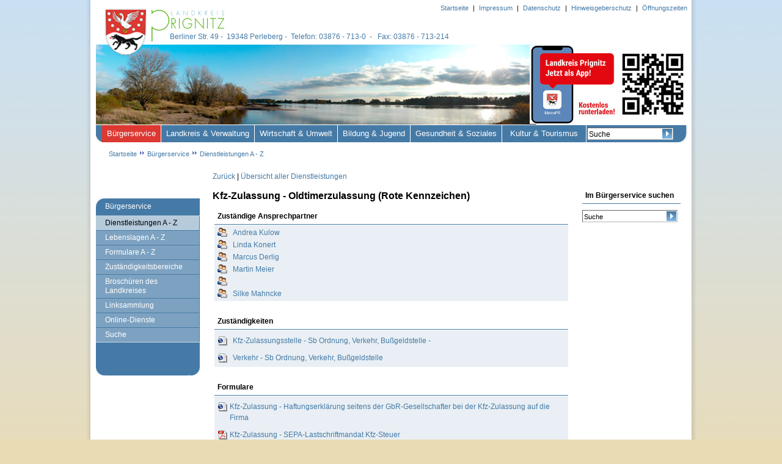

--- FILE ---
content_type: text/html; charset=UTF-8
request_url: https://www.landkreis-prignitz.de/de/wBuergerservice/dienstleistungen/Kfz-Zulassung-Oldtimerzulassung-Rote-Kennzeichen.php
body_size: 12317
content:
<!DOCTYPE html PUBLIC "-//W3C//DTD XHTML 1.0 Transitional//EN" "http://www.w3.org/TR/xhtml1/DTD/xhtml1-transitional.dtd">
<html xmlns="http://www.w3.org/1999/xhtml" xml:lang="de" lang="de" dir="ltr"><head><meta http-equiv="Content-Type" content="text/html; charset=UTF-8"/><title>Landkreis Prignitz - Kfz-Zulassung - Oldtimerzulassung (Rote Kennzeichen)</title><meta name="description" content="Kfz-Zulassung - Oldtimerzulassung (Rote Kennzeichen)"/><meta name="keywords" content=""/><meta http-equiv="Content-Language" content="de"/><meta name="robots" content="index, noodp, noydir"/><meta name="author" content="annette.loether"/><meta name="generator" content="Weblication GRID CMS, Scholl Communications AG, 77694 Kehl"/><meta http-equiv="expires" content="0"/><meta http-equiv="cache-control" content="no-cache"/><link rel="stylesheet" type="text/css" href="/global/wGlobal/layout/styles/design.css"/><!--[if IE]>
          <link rel="stylesheet" type="text/css" href="/global/wGlobal/layout/styles/design-ie.css"/> 
        <![endif]--><!--[if IE 8]>
          <link rel="stylesheet" type="text/css" href="/global/wGlobal/layout/styles/design-ie8.css"/>
        <![endif]--><!--[if IE 7]>
          <link rel="stylesheet" type="text/css" href="/global/wGlobal/layout/styles/design-ie7.css"/> 
        <![endif]--><!--[if IE 6]>
          <link rel="stylesheet" type="text/css" href="/global/wGlobal/layout/styles/design-ie6.css"/> 
        <![endif]--><script type="text/javascript" src="/global/wGlobal/layout/scripts/design.js">  </script><script>var wCe = "c9fa63";</script></head><body id="body"><div id="blockMain"><div id="blockMainInner"><div id="blockLeftContentRight"><div id="blockLeft"><div id="blockLeftInner"><!--wSearch:noindex--><div id="navigationLeft"><div class="navigationLeftTop"><span>Bürgerservice</span></div><ul class="navLevel2Container"><li class="navLevel2Selected"><a accesskey="D" class="navLevel2Selected normal" href="/de/wBuergerservice/dienstleistungen/index.php" title="Dienstleistungen" target="_self"><span>Dienstleistungen A - Z</span></a></li><li class="navLevel2 normal"><a accesskey="L" class="navLevel2 normal" href="/de/wBuergerservice/lebenslagen/index.php" title="Lebenslagen" target="_self"><span>Lebenslagen A - Z</span></a></li><li class="navLevel2 normal"><a accesskey="F" class="navLevel2 normal" href="/de/wBuergerservice/formulare/index.php" title="Formulare" target="_self"><span>Formulare A - Z</span></a></li><li class="navLevel2 normal"><a accesskey="Z" class="navLevel2 normal" href="/de/wBuergerservice/stellen/index.php" title="Zuständigkeiten" target="_self"><span>Zuständigkeitsbereiche</span></a></li><li class="navLevel2 normal"><a accesskey="B" class="navLevel2 normal" href="/de/buergerservice/broschueren.php" title="Weites Land - Imagebroschüre" target="_self"><span>Broschüren des Landkreises</span></a></li><li class="navLevel2 normal"><a accesskey="L" class="navLevel2 normal" href="/de/buergerservice/linksammlung.php" title="Linksammlung" target="_self"><span>Linksammlung</span></a></li><li class="navLevel2 normal"><a accesskey="O" class="navLevel2 normal" href="/de/online_dienste/online_dienste.php" title="Online-Dienste" target="_self"><span>Online-Dienste</span></a></li><li class="navLevel2 last"><a accesskey="S" class="navLevel2 last" href="/de/suche/index.php" title="Suche" target="_self"><span>Suche</span></a></li></ul><div class="navigationLeftBottom">
               
            </div></div><!--/wSearch:noindex--><div class="clearBoth"> </div></div></div><div id="blockContent" class="buergerservice"><div id="blockContentInner"><a href="javascript:window.history.back();" title="Zurück zur vorigen Datei">Zurück</a> | <a href="/de/wBuergerservice/dienstleistungen/index.php" title="Übersicht aller Dienstleistungen">Übersicht aller Dienstleistungen</a><div class="objectInner dienstleistungen"><h2>Kfz-Zulassung - Oldtimerzulassung (Rote Kennzeichen)</h2></div><!--wSearch:noindex--><div class="relatedContent"><div class="elementHeadline"><h4>Zuständige Ansprechpartner</h4></div><div class="elementStandard"><a class="ansprechpartnerLink" href="/de/wBuergerservice/ansprechpartner/Andrea-Kulow.php">Andrea Kulow</a><a class="ansprechpartnerLink" href="/de/wBuergerservice/ansprechpartner/Linda-Konert.php">Linda Konert</a><a class="ansprechpartnerLink" href="/de/wBuergerservice/ansprechpartner/MArcus-Derling.php">Marcus Derlig</a><a class="ansprechpartnerLink" href="/de/wBuergerservice/ansprechpartner/Martin-Meier.php">Martin Meier</a><a class="ansprechpartnerLink" href="/de/wBuergerservice/ansprechpartner/Sabine-Schwander.php"> </a><a class="ansprechpartnerLink" href="/de/wBuergerservice/ansprechpartner/Silke-Mahncke.php">Silke Mahncke</a></div></div><div class="relatedContent"><div class="elementHeadline"><h4>Zuständigkeiten</h4></div><div>
<div class="elementStandard"><ul class="list"><li class="listEntry"><a class="relatedContentLink" href="/de/wBuergerservice/stellen/Sb-Strassenverkehr-Kfz-Zulassungsstelle.php" title="Sb Ordnung und Verkehr, Bußgeldstelle - Kfz-Zulassungsstelle -">Kfz-Zulassungsstelle - Sb Ordnung, Verkehr, Bußgeldstelle - </a><div class="clearBoth"> </div></li><li class="listEntry"><a class="relatedContentLink" href="/de/wBuergerservice/stellen/Sb-Strassenverkehr_1.php" title="Verkehr - Sb Ordnung, Verkehr, Bußgeldstelle">Verkehr - Sb Ordnung, Verkehr, Bußgeldstelle</a><div class="clearBoth"> </div></li></ul></div>
</div></div><div class="relatedContent">
<div><div class="elementHeadline"><h4>Formulare</h4></div><div class="elementStandard"><ul class="list"><li class="listEntry"><a href="https://pdf.form-solutions.net/servlet/de.formsolutions.FillServlet?sid=91zHam6dqfJ8dA6MQ4ddach1VNhHPa6j&amp;q=g.pdf" class="php" target="_blank" title="Kfz-Zulassung - Haftungserklärung seitens der GbR-Gesellschafter bei der Kfz-Zulassung auf die Firma">Kfz-Zulassung - Haftungserklärung seitens der GbR-Gesellschafter bei der Kfz-Zulassung auf die Firma</a><div class="clearBoth"> </div></li><li class="listEntry"><a href="/de/wBuergerservice/formulare/files/kfz_SEPA_Mandat_lastschr_3_2014.pdf" class="pdf" target="_blank" title="Kfz-Zulassung - SEPA-Lastschriftmandat Kfz-Steuer ">Kfz-Zulassung - SEPA-Lastschriftmandat Kfz-Steuer</a><div class="clearBoth"> </div></li><li class="listEntry"><a href="https://pdf.form-solutions.net/servlet/de.formsolutions.FillServlet?sid=fT59kA4nJNavqzVH8m7xq3H8Mh6q3fM&amp;r=g.pdf" class="php" target="_blank" title="Kfz-Zulassung - Vollmacht zur An-, Um- oder Abmeldung eines Kraftfahrzeuges (Bitte Acrobat Reader benutzen!)">Kfz-Zulassung - Vollmacht zur An-, Um- oder Abmeldung eines Kraftfahrzeuges</a><div class="clearBoth"> </div></li></ul></div></div>
</div><!--/wSearch:noindex--><div class="elementHeadline"><h2>Mitzubringende Unterlagen</h2></div><div class="elementLink"><a target="_blank" href="/globalcontent/documents/veterinaer_ordnung/ordnung/kfz_uebersicht_vorzulegener_Unterlagen.pdf" onclick="" title="Übersicht über notwendige Unterlagen (pdf-Dokument öffnet sich in neuem Fenster)" class="pdf">Übersicht über notwendige Unterlagen</a></div><div class="elementHeadline"><h2>Gebühren/Entgelte/Auslagen</h2></div><div class="elementText"><p>168,20 € – Gebühr</p></div><div class="elementHeadline"><h2>Rechtsvorschriften </h2></div><div class="elementText"><p><a class="extern" title="Fahrzeug-Zulassungsverordnung (FZV) - externer Link öffnet sich in neuem Fenster" href="http://www.gesetze-im-internet.de/fzv_2011/" target="_blank">Fahrzeug-Zulassungsverordnung (FZV)</a><br /><a class="extern" title="Straßenverkehrsgesetz - externer Link öffnet sich in neuem Fenster" href="http://bundesrecht.juris.de/stvg/index.html" target="_blank">Straßenverkehrsgesetz</a></p></div><div class="elementHeadline"><h2>Weitere Hinweise</h2></div><div class="elementText"><p align="justify">Die Kennzeichen gelten nur für Anfahrten zu und Abfahrten von Oldtimerveranstaltungen.<br /><br />Das Fahrzeug muss mindestens 30Jahre alt sein.<br /><br />Anstelle des Personalausweises ist auch ein Reisepass mit aktueller Meldebescheinigung&#160;(nicht älter als 3 Monate) möglich. <br />Sofern Sie die Angelegenheit für jemand anderen ein Fahrzeug erledigen möchten, benötigen Sie zusätzlich&#160;dessen Personalausweis,&#160;eine Vollmacht und ein ausgefülltes und unterschriebenes SEPA-Lastschriftmandat.</p></div><div class="elementLink"><a href="javascript:window.history.back()" title="Zurück">Zurück</a></div><div id="blockBottom"><!--wSearch:noindex--><div id="blockBottomInner"><div class="elementText"><p>© Landkreis Prignitz&#160; </p></div></div><!--/wSearch:noindex--></div></div></div><div id="blockRight"><div id="blockRightInner"><div class="elementSearch"><div class="elementHeadline"><h4>Im Bürgerservice suchen</h4></div><form name="frmSearch" method="get" action="/de/wBuergerservice/suche.php"><input type="hidden" name="pathSearch" value="1254392391"/><input type="text" class="searchTerm" name="searchTerm" value="Suche" onclick="this.value = ''" onblur="if (this.value == '')false"/><button type="submit" class="searchSubmit"> </button></form></div></div></div><br class="clearBoth"/></div></div><div id="blockTop"><div id="blockTopInner"><div id="logo"><a href="/index.php" title="Zur Startseite"><img src="/global/wGlobal/layout/images/logos/wappen-logo.png"/></a></div><div id="adresse"><div class="adresse">Berliner Str. 49 - 
          19348 Perleberg - 
          Telefon: 03876 - 713-0  -  
          Fax: 03876 - 713-214</div></div><div id="globalFunctions"><div id="beButtonEditNavigationMeta"></div><ul><li><a accesskey="S" href="/de/index.php" title="Startseite" target="_self"><span>Startseite</span></a> | </li><li><a accesskey="I" href="/de/impressum/index.php" title="Impressum" target="_self"><span>Impressum</span></a> | </li><li><a accesskey="D" href="/de/datenschutz/datenschutz.php" title="Datenschutz" target="_self"><span>Datenschutz</span></a> | </li><li><a accesskey="H" href="/de/hinweisgeberschutz/hinweisgeberschutz.php" title="Hinweisgeberschutz" target="_self"><span>Hinweisgeberschutz</span></a> | </li><li><a accesskey="Ö" href="/de/landkreis-verwaltung/Landkreis/Sprechzeiten/sprechzeiten_index.php" title="Inhaltsverzeichnis" target="_self"><span>Öffnungszeiten</span></a></li></ul><div class="clearBoth"> </div></div><!--wSearch:noindex--><div id="headerPic"><img src="/globalcontent/images/motive_seitenkopf/picturesTopAll.jpg" alt="Seitenmotiv"/></div><div class="clearBoth"> </div><div><div id="navigationTop"><ul class="navLevel1Container"><li class="navLevel1Open"><a class="navLevel1Open" href="/de/buergerservice/index.php">Bürgerservice</a></li><li class="navLevel1"><a class="navLevel1" href="/de/landkreis-verwaltung/index_2014.php">Landkreis &amp; Verwaltung</a></li><li class="navLevel1"><a class="navLevel1" href="/de/wirtschaft/wirtschaft_index.php">Wirtschaft &amp; Umwelt</a></li><li class="navLevel1"><a class="navLevel1" href="/de/bildung-jugend/index.php">Bildung &amp; Jugend</a></li><li class="navLevel1"><a class="navLevel1" href="/de/gesundheit-soziales/index.php">Gesundheit &amp; Soziales</a></li><li class="navLevel1"><a class="navLevel1 last" href="/de/zu-gast-im-landkreis/index.php">Kultur &amp; Tourismus</a></li></ul></div><div><div id="navigationBreadcrumb"><a href="/index.php">Startseite</a><img class="spacerIcon" alt="Startseite" src="/global/wGlobal/layout/images/icons/icon_arrows_small.gif"/><a accesskey="B" class="navLevel1Open" href="/de/buergerservice/index.php" title="Bürgerservice" target="_self">Bürgerservice</a><img class="spacerIcon" alt="arrow_small" src="/global/wGlobal/layout/images/icons/icon_arrows_small.gif"/><a accesskey="D" class="navLevel1OpenSelected" href="/de/wBuergerservice/dienstleistungen/index.php" title="Dienstleistungen" target="_self">Dienstleistungen A - Z</a></div></div><div class="elementSearch"><form name="frmSearch" method="get" action="/de/suche/index.php"><input type="text" class="searchTerm" name="searchTerm" value="Suche" onclick="this.value = ''" onblur="if (this.value == '')false"/><button type="submit" class="searchSubmit"></button></form></div></div><!--/wSearch:noindex--></div></div></div></body></html>

--- FILE ---
content_type: text/css
request_url: https://www.landkreis-prignitz.de/global/wGlobal/layout/styles/design.css
body_size: 52063
content:
/* Formatierung von HTML-Elementen */

html                 {height:101%;}
body                 {font-family: Arial, Helvetica, sans-serif; margin:0px; padding:0px; font-size:12px; background-color:#E9DCB5; font-weight:normal; line-height:16px; background-image:url(/global/wGlobal/layout/images/backgrounds/mainBack.png); background-repeat:repeat-x;}

/* Grundgerüst */
#blockMain             {width:1000px; margin: 0 auto; margin-top:0px;background-image:url(/global/wGlobal/layout/images/backgrounds/contentBack.png); background-repeat:repeat-y;}
#blockMainInner        {background:white;margin-left:8px;margin-right:8px;width:984px;}

#blockTop              {position:absolute;top:0px;margin:0px;padding:0px;background-image:url(/global/wGlobal/layout/images/backgrounds/contentBack.png); background-repeat:repeat-y;}
#blockTopInner         {background:white;margin-left:8px;margin-right:8px;width:984px;}

  #languageSelector               {float:right}
  #languageSelector a.lang        {line-height:20px;float:right;padding:4px}
  #languageSelector a.langCurrent {line-height:20px;float:right;padding:4px}

  #navigationMeta                 {float:right}
  #navigationMeta a               {line-height:20px;padding:0px 8px 0 8px;color:#606060;text-decoration:none}
  #navigationMeta a:hover         {background-color:#f0f0f0}

#search                     {position:absolute;top:154px; left:827px; width:154px;}
#search label               {display:none;}
#search .searchInput        {float:left;height:13px;margin:0 5px 0 0px;width:115px;font-size:11px;border:1px solid #aaa;}
#search .searchButton       {font-size:10px;float:left;border:none;height:19px;color:#009C9D;background: url(/global/wGlobal/layout/images/buttons/btn_search.gif) no-repeat scroll center 5px;width:20px;cursor:pointer}
#search .searchButton:hover {font-size:10px;float:left;border:none;height:19px;color:#009C9D;background: url(/global/wGlobal/layout/images/buttons/btn_search_hover.gif) no-repeat scroll center 5px;width:20px;cursor:pointer}
#search .searchButton span  {display:none;}

#blockLeftContentRight      {margin:233px 0 0px 0px; padding:0px;padding-bottom:30px;}

#blockLeft                  {float:left;width:180px;margin:80px 0 0 0;}
#blockLeftInner             {padding:0px;padding-left:9px;}

  #navigationMain                 {padding: 0 0 34px 0}

#blockContent                     {float:left;width:625px;margin:47px 0 0 0;overflow:hidden;}
  #blockContentInner          {padding:0px 20px 30px 20px;line-height:18px; }

#blockRight                 {float:left; width:170px; margin:80px 0 0 0px; overflow:hidden;}
  #blockRightInner            {padding:0px 9px 0px 0px;}

#blockBottom                {background:white;border-top:1px solid #457AA6;margin-top:40px;}
#blockBottomInner           {font-size:11px;color:#457AA6}

  #blockBottom a                  {line-height:20px;padding:0 5px;color:#606060;text-decoration:none}
  #blockBottom a:hover            {background-color:#f0f0f0}

#bodystart #blockLeft       {display:none;}
#bodystart #blockContent    {width:825px;margin:47px 0 0 100px;overflow:hidden;}
#bodystart #blockRight      {display:none;}

.objectEdit #blockContent    {width:900px;margin:47px 0 0 100px;overflow:hidden;background:#fff;}


#bodystart #logo            {position:absolute; margin:10px 0 0 20px; overflow:hidden;z-index:100;}
#body #logo                 {position:absolute; margin:10px 0 0 20px; overflow:hidden;z-index:100;}

#adresse                    {position:absolute;top:52px;margin-left:130px;color:#457AA6}
#adresse span               {color:#457AA6}

#logo img                   {padding:0; margin:0;}
#bodystart #headerPic       {margin-left:9px;margin-right:9px;height:131px;}
#body #headerPic            {margin-left:9px;margin-right:9px;height:131px;}

.headlineStartpage                          {margin-bottom:30px;margin-left:45px;}
.headlineStartpage h1.headline              {color:#457AA6;font-size:16px;margin-left:50px;margin-top:-2px;padding:0px;line-height:16px;font-weight:normal;}

#login                      {margin-bottom:14px;overflow:hidden}
#login .wglButtonContainer  {margin:3px 10px 0 0;float:none;}
#login .wglButtonText       {font-family:inherit;height:21px;float:right;padding:0 5px;text-align:center;text-transform:uppercase;margin:3px 12px 0 0;}

#quickFinder                {background-color:#e8e8e8; width:230px;}
#quickFinderInner            {padding:7px 10px;}
#quickFinderInner form      {display:block; margin: 0 0 6px 0;}
#quickFinderInner select    {clear:both; width:210px; height:20px; margin:6px 0px 0px 0px;padding:0; font-size:1em; border:1px solid #9a9a9a; color:#0081c7;}
#quickFinderInner .title    {font-weight:bold; color:#000; margin:0 0 4px 0;}

/* Pflegeschaltflächen */

#beButtonsSystem                {position:absolute;padding:4px 0 4px 0;top:0px;width:100%;background-image:url(/weblication/grid5/gui/images/style/wMainMenuTopbar.png);border-bottom:solid 1px #888888;z-index:100}
#beButtonsPage                  {position:absolute;margin:5px 0 0 550px;padding:0;width:762px;z-index:100}
#beButtonEditMetaNavigation     {position:absolute;margin:22px 0 0 0;right:-2px}
#beButtonEditNavigationService  {position:absolute; margin-top:-20px; margin-left:0px;}
#beButtonEditNavigation         {position:absolute;margin:-20px 0 0 0}
#beButtonEditBottom             {position:absolute;margin:20px 0 0 0}
#beButtonEditStartpageNavigation      {display:block;position:absolute;margin-left:8px;margin-top:-20px;}

/* Container, um z.B. mehrspaltige Bereiche zu ermöglichen */

#blockContentStart .col1_100  {float:left;width:520px;}

#blockContentStart .col1_50   {float:left;width:250px;margin:0 20px 0 0}
#blockContentStart .col2_50   {float:right;width:250px;}

#blockContentStart .col1_30   {float:left;width:160px;margin:0 20px 0 0}
#blockContentStart .col2_70   {float:right;width:340px}

#blockContentStart .col1_70   {float:left;width:340px;margin:0 20px 0 0}
#blockContentStart .col2_30   {float:right;width:160px}

#blockContent .col1_100       {float:left;width:520px}

#blockContent .col1_50        {float:left;width:250px;margin:0 20px 0 0}
#blockContent .col2_50        {float:right;width:250px}

#blockContent .col1_30        {float:left;width:160px;margin:0 20px 0 0}
#blockContent .col2_70        {float:right;width:340px}

#blockContent .col1_70        {float:left;width:340px;margin:0 20px 0 0}
#blockContent .col2_30        {float:right;width:160px}

/* Überschriften */

h1, .h1Editor                          {font-size:1.5em;line-height:26px;color:#000;margin:0 0 14px 0}
h2, .h2Editor                          {font-size:1.3em;line-height:18px;color:#000;margin:14px 0 14px 0}
h3, .h3Editor                          {font-size:1.2em;line-height:16px;color:#000;margin:14px 0 14px 0}
h4, .h4Editor                          {font-size:1em;line-height:13px;color:#000;margin:14px 0 14px 0}
h5, .h5Editor                          {font-size:12px;line-height:13px;color:#000;margin:14px 0 14px 0}
h6, .h6Editor                          {font-size:12px;line-height:13px;color:#000;margin:14px 0 14px 0}

.subline              {font-size:13px;color:#a0a0a0}
.description          {font-weight:bold}

/* Textblöcke */
p                           {margin:0 0 14px 0}

/* Listen */
ul                          {margin:0 0 14px 16px;padding:0 0 0 9px;}
ol                          {margin:0 0 14px 28px;list-style-type:decimal}

/* Definitionslisten */
dl                          {}
dt                          {}
dd                          {margin:0 0 14px 0;padding:0 0 0 16px;color:#a0a0a0}

/* Horizontale Linien */
hr                          {background-color:#AEA794;color:#AEA794;height:1px;border-style:none}

.elementText ol              {zoom:100%; display:table; margin:0 0 14px 0px; padding:0; list-style-position:inside; list-style-type: decimal; height:auto!important; height:1.4em;}
.elementText ul              {zoom:100%; display:table; margin:0 0 14px 0px; padding:0; list-style-position:inside; height:auto!important; height:1.4em;list-style-type:disc;}
.elementText ul li           {text-indent:-14px; padding-left:6px; margin-left:10px;}
.elementText ul li *         {padding-left:6px; }
.left                       {float:left;}
.right                      {float:right;}

.elementText span.small      {font-size:11px;}

/* Formularelemente */

form                        {background:none;}

input                       {font:inherit;border:1px solid #666666;border-color:#666666 #B6B6B6 #B6B6B6 #666666;font-size:11px;margin:0px 0 0 0;padding:0px 2px 0px 2px; height:16px; vertical-align:text-top}
select                      {font:inherit;border:1px solid #666666;border-color:#666666 #B6B6B6 #B6B6B6 #666666;font-size:11px;padding:1px 2px 1px 2px; vertical-align:top;}
textarea                    {font:inherit;border:1px solid #666666;border-color:#666666 #B6B6B6 #B6B6B6 #666666;font-size:11px;padding:1px 2px 1px 2px; vertical-align:top;}
fieldset               {border:0;padding:0;margin:0 0 10px 0}
input[type="radio"]    {border:none}
input[type="checkbox"] {border:none}
input[type="file"]     {border:none}

.button                     {cursor:pointer;background-color:#E1E1E1;border:none;font-size:12px;line-height:16px;height:18px;color:#676D6E; margin:0px 0px 0px 0px; padding:0px 5px 3px 5px; vertical-align:text-top}
.buttonHover                {cursor:pointer;background-color:#8F8F8F;border:none;font-size:12px;line-height:16px;height:18px;color:#FFFFFF; margin:0px 0px 0px 0px; padding:0px 5px 3px 5px; vertical-align:text-top}

.wglButton           {}

/* Links */

a                           {color:#457AA6;text-decoration:none;}
a:hover                     {color:#DD3832}
a.intern                    {padding:0 0 0 14px;background:url(/global/wGlobal/layout/images/links/intern.gif) top left no-repeat}
a.extern                    {padding:0 0 0 14px;background:url(/global/wGlobal/layout/images/links/extern.gif) top left no-repeat}
a.download                  {padding:0 0 0 14px;background:url(/global/wGlobal/layout/images/links/download.gif) top left no-repeat}
a.audio                     {padding:0 0 0 14px;background:url(/global/wGlobal/layout/images/links/audio.gif) top left no-repeat}
a.video                     {padding:0 0 0 14px;background:url(/global/wGlobal/layout/images/links/video.gif) top left no-repeat}
a.pdf                       {padding:0 0 0 20px;background:url(/global/wGlobal/layout/images/icons/file_pdf.gif) top left no-repeat;display:inline-block;line-height:18px;}
a.doc                       {padding:0 0 0 20px;background:url(/global/wGlobal/layout/images/icons/file_word.gif) top left no-repeat;display:inline-block;line-height:18px;}
a.xls                       {padding:0 0 0 20px;background:url(/global/wGlobal/layout/images/icons/file_excel.gif) top left no-repeat;display:inline-block;line-height:18px;}
a.ppt                       {padding:0 0 0 20px;background:url(/global/wGlobal/layout/images/icons/file_powerpoint.gif) top left no-repeat;display:inline-block;line-height:18px;}
a.php                       {padding:0 0 0 20px;background:url(/global/wGlobal/layout/images/icons/file_html.gif) top left no-repeat;display:inline-block;line-height:18px;}
a.btn_detail_small          {width:15px;height:15px;display:inline-block;background:transparent url(/global/wGlobal/layout/images/buttons/button_standard.gif) no-repeat left center;}
a.btn_detail_small:hover    {background: url(/global/wGlobal/layout/images/buttons/button_standard-hover.gif) no-repeat left center;}
a.btn_detail                {margin-top:15px;line-height:19px;color:#000000;width:75px;height:20px;display:block;background:transparent url(/global/wGlobal/layout/images/buttons/button-details.jpg) no-repeat left center; }
a.btn_detail:hover          {color:#ffffff;background:transparent url(/global/wGlobal/layout/images/buttons/button-details-hover.jpg) no-repeat left center;}
a.btn_detail span           {padding-left:29px;}
a.btn_back                  {float:left;margin-top:15px;line-height:19px;color:#000000;height:20px;display:block;background:transparent url(/global/wGlobal/layout/images/buttons/button-back.jpg) no-repeat left center;}
a.btn_back:hover            {color:#ffffff;background:transparent url(/global/wGlobal/layout/images/buttons/button-back-hover.jpg) no-repeat left center;}
a.btn_back span             {padding-left:29px;padding-right:15px;}
a.big                       {width:150px;}

a img                       {border:none}

div.pictureBorder               {border-style:solid;border-color:#ececec;border-width:1px;}
div.pictureFrame                {padding:5px;background-color:#ffffff;}
div.pictureFrameInner           {overflow:hidden;}

img.picture                 {margin:0; padding:0;}
img.pictureLeft             {float:left;margin:4px 8px 4px 0; padding:0;}
img.pictureRight            {float:right;margin:4px 0 4px 8px; padding:0;}
img.pictureMiddle           {margin:4px auto}

 a.picture                               {display:inline-block}
  a.pictureLeft                           {float:left;margin:4px 12px 4px 0;}
  a.pictureRight                          {float:right;margin:4px 0 4px 12px;}

  a.pictureDetails                        {position:relative;cursor:pointer}

  a.pictureHover                          {}
  a.pictureHover:hover                    {}
  a.pictureHover:hover img.pictureDefault {visibility:hidden}

  div.picture                             {overflow:hidden;display:inline-block;position:relative}
  div.pictureLeft                         {float:left;margin:4px 12px 4px 0;}
  div.pictureRight                        {float:right;margin:4px 0 4px 12px;}
  div.pictureMiddle                       {margin:4px 0 4px 12px;}

  div.picture      a                      {margin:0}
  div.pictureLeft  a                      {margin:0}
  div.pictureRight a                      {margin:0}
  div.pictureMiddle a                     {margin:0}

  div.picture      a span                 {text-decoration:underline}
  div.pictureLeft  a span                 {text-decoration:underline}
  div.pictureRight a span                 {text-decoration:underline}
  div.pictureMiddle a span                {text-decoration:underline}

  div.picture      img                    {margin:0}
  div.pictureLeft  img                    {margin:0}
  div.pictureRight img                    {margin:0}
  div.pictureMiddle img                   {margin:0}

  .pictureSubtitle                        {border:solid #ececec 1px}
  div.pictureFrame  div.pictureSubtitle   {border:none;padding-bottom:2px;padding-left:3px;padding-bottom:2px}
  div.pictureBorder div.pictureSubtitle   {border:none;}

  div.picture      .pictureSubtitle       {display:block;margin:0;padding:8px;}
  div.pictureLeft  .pictureSubtitle       {display:block;clear:left;margin:0;padding:8px;}
  div.pictureRight .pictureSubtitle       {display:block;clear:right;margin:0;padding:8px;}
  div.pictureMiddle .pictureSubtitle      {display:block;clear:right;margin:0;padding:8px;}

  span.pictureCore                        {display:block;position:relative;margin:0;padding:0;}

  img.pictureZoomer                       {position:absolute;right:0;padding:5px;}

  div.pictureMiddle div.pictureFrameInner {margin:0px auto}

#blockRight img.picture          {margin:0}
#blockRight img.pictureLeft      {margin:0}
#blockRight img.pictureRight     {margin:0}

/* Tabellen */

table                {font:inherit;color:inherit;border:none}
tr, thead, tbody     {}
th, td               {vertical-align:top}
th, td p             {margin:0px;}

table.light          {background-color:#ffffff;border:none;margin-bottom:12px;border-collapse:collapse;}
table.light th       {border:none;text-align:left;background-color:#f0f0f0}
table.light td       {border:none;padding:4px}

table.default        {background-color:#ffffff;border-style:solid none none solid;border-width:1px;border-color:#a0a0a0;margin-bottom:12px;border-collapse:collapse;}
table.default th     {border-style:none solid solid none;border-width:1px;border-color:#a0a0a0;padding:4px;text-align:left;background-color:#f0f0f0}
table.default td     {border-style:none solid solid none;border-width:1px;border-color:#a0a0a0;padding:4px}

td.bgColor1, th.bgColor1 {background-color:#f0f0f0}

/* Globale Elemente */

.clearBoth   {height:0px;line-height:0px;font-size:0px;clear:both;padding:0px;margin:0;overflow:hidden;}
.clickable   {cursor:pointer}
.clickable * {cursor:pointer}
.invisible   {display:none}
.highlighted {background-color:#eee}

/* Allgemeine Elemente */

.elementStandard                {margin:0 0 10px 0}
.elementHeadline                {margin:0 0 10px 0}

.elementText                    {margin:0 0 10px 0}
.elementText ul                 {list-style-image:url(/global/wGlobal/layout/images/icons/list-style-image.gif)}
.elementText li                 {line-height:17px;}
.elementPicture                 {margin:0 0 10px 0}
.elementPictureText             {margin:0 0 10px 0;overflow:hidden}
.elementPictureText .fragmentPicture {float:left}
.elementPictureText .fragmentText    {float:right}
.elementText ul                 {list-style-image:url(/global/wGlobal/layout/images/icons/list-style-image.gif)}
.elementText li                 {line-height:17px;}
.elementLink                    {margin:0 0 10px 0}
.elementVideo                   {margin:0 0 10px 0}
.elementAudio                   {margin:0 0 10px 0}
.elementList                    {margin:0 0 10px 0}
.elementDelimiter               {margin:0 0 10px 0}
.elementClearer                 {margin:0 0 0 0;height:0px;clear:both}
.elementContainer               {margin:0 0 10px 0;overflow:hidden}
.elementForm                    {margin:0 0 10px 0}
.elementGallery                 {margin:0 0 10px 0;overflow:hidden}
.elementGallery .imageFrame     {float:left;padding:11px;margin:0 8px 8px 0;background-color:#f0f0f0;border:solid 1px #f0f0f0}
.elementGallery .lastImageFrameOfRow {margin-right:0}
.elementGallery .imageTitle     {margin-right:0;text-align:center}
.elementButton                  {margin:0}
.elementButton .wglButton       {margin-bottom:4px;}

.elementBoxSheet                {margin:0 0 10px 0;overflow:hidden;background-color:#f0f0f0;padding:15px 15px 5px 15px;}
.elementBoxBlank                {margin:0 0 10px 0;overflow:hidden;padding:10px 10px 0 10px;}

div.tagcloud                    {}
div.tagcloud a                  {padding:0 4px 0 0;line-height:100%;display:inline-block;}
div.tagcloud .highlighted       {color:#cb0a1c}

.errorMessages                  {margin:0 0 10px 0;padding:8px;background-color:#ffcccc}
.errorMessages *                {}
.wglErrorMessage                {color:red;display:block;line-height:16px}
.errorMessages .wglErrorMessage {}
.textInfo                       {color:#666666;line-height:16px}

.elementForm table              {width:400px}
.elementForm td                 {padding:4px 0 0 0}
.elementForm .rowText           {}
.elementForm .formButtons       {text-align:right}
.elementForm label              {white-space:nowrap;padding:0 4px 0 0}

dl.form                         {display:table;margin:0;padding:0}
dl.form dt                      {display:block;clear:left;margin:0 0 2px 0}
dl.form dt label                {font-weight:bold;}
dl.form dd                      {display:block;margin:0 0 10px 0;overflow:hidden;}

.wglRadioFloat                  {}
.wglRadioFloat input            {margin:0;float:left}
.wglRadioFloat label            {float:left;padding:0 4px 0 4px}

.wglRadio                       {display:block;clear:left;padding:4px 0 4px 0}
.wglRadio input                 {margin:0;float:left}
.wglRadio label                 {float:left;padding:0 4px 0 4px;color:black}

.wglCheckbox                    {display:block;clear:left;padding:4px 0 4px 0}
.wglCheckbox input              {margin:0;float:left}
.wglCheckbox label              {float:left;padding:0 4px 0 4px}

.wglCheckboxFloat               {margin:0 2px 0 0}

/* Groessen der Eingebafelder */
input.XS        {width:44px;margin-right:4px}
input.S         {width:94px;margin-right:4px}
input.M         {width:144px;margin-right:4px}
input.L         {width:194px;margin-right:4px}
input.XL        {width:244px;margin-right:4px}
input.XXL       {width:294px;margin-right:4px}

textarea.XS     {width:44px;margin-right:4px}
textarea.S      {width:94px;margin-right:4px}
textarea.M      {width:144px;margin-right:4px}
textarea.L      {width:194px;margin-right:4px}
textarea.XL     {width:244px;margin-right:4px}
textarea.XXL    {width:294px;margin-right:4px}

select.XS       {width:46px;margin-right:4px}
select.S        {width:96px;margin-right:4px}
select.M        {width:146px;margin-right:4px}
select.L        {width:196px;margin-right:4px}
select.XL       {width:246px;margin-right:4px}
select.XXL      {width:296px;margin-right:4px}

/* Elemente des oberen Bereich */
#blockTop .elementSearch                      {margin-top:-24px;position:absolute;left:821px;}
#blockTop .elementSearch input.searchTerm     {font-size:12px;padding-top:1px;padding-right:20px;width:117px;height:17px;border:solid solid solid solid 1px 1px 1px 1px #79B1E0 #fff #fff #79B1E0;background-color:#fff;}
#blockTop .elementSearch button.searchSubmit  {display:block;position:absolute;border:none;background:url(/global/wGlobal/layout/images/buttons/btn_search.gif);width:16px;height:16px;margin-left:123px;margin-top:-18px;cursor:pointer;}

/* Elemente des linken Bereiches */

/* Elemente des Inhaltsbereiches */

/* Elemente des rechten Bereiches */
#blockRight h2              {font-size:1.8em;line-height:18px;color:#676d6e;margin:8px 0 8px 0}
#blockRight h3              {font-size:1.3em;line-height:16px;color:#585858;margin:8px 0 8px 0}
#blockRight h4              {font-size:1.2em;line-height:13px;color:#000;margin:8px 0 8px 0}
#blockRight h5              {font-size:1em;line-height:13px;color:#000;margin:8px 0 8px 0}
#blockRight h6              {font-size:1em;line-height:13px;color:#000;margin:8px 0 8px 0}

#blockRight a                               {}
#blockRight ul                              {margin-left:0px;}
#blockRight .elementText li                 {display:list-item;}

#blockRight .elementHeadline                {margin:0 0 10px 0;}
#blockRight .elementHeadline h1             {margin:0;padding:0;color:#666666;}
#blockRight .elementText                    {margin:0 0 10px 0;}

#blockRight .colContent                     {background-color:#0081c7; color:#FFFFFF; padding: 10px 6px 0 6px; overflow:hidden;}
#blockRight .colContent .elementHeadline h1 {color:#FFFFFF;}
#blockRight .colContent .elementHeadline h2 {color:#FFFFFF;}
#blockRight .colContent .elementHeadline h3 {color:#FFFFFF;}
#blockRight .colContent .elementHeadline h4 {color:#FFFFFF;}
#blockRight .colContent .elementHeadline h5 {color:#FFFFFF;}
#blockRight .colContent .elementHeadline h6 {color:#FFFFFF;}


#blockRight .elementPicture                 {margin:0 0 10px 0;}
#blockRight .elementPicture .title          {padding: 0 4px 0 4px;line-height:20px;font-size:0.95em;background-color:#D2D2D2; color:#505050;}

#blockRight .elementSearch                      {height:80px;}
#blockRight .elementSearch .elementHeadline     {border-bottom:1px solid #457AA6;line-height:16px;margin-bottom:10px;}
#blockRight .elementSearch .elementHeadline h4  {line-height:14px;padding:0px;margin:0px;margin-bottom:6px;margin-left:5px;font-size:12px;}
#blockRight .elementSearch input.searchTerm     {width:150px;position:absolute;height:16px;padding-top:2px;}
#blockRight .elementSearch button.searchSubmit  {display:block;position:absolute;border:none;background:url(/global/wGlobal/layout/images/buttons/btn_search.gif);width:16px;height:16px;margin-left:138px;margin-top:2px;cursor:pointer;}

/* Elemente des unteren Bereiches */

/* Listen */

ul.listDefault                 {list-style:none;margin:0;padding:0}
ul.listCompact                 {list-style:none;margin:0;padding:0}
ul.listSearchResult            {list-style:none;margin:0;padding:0}

.listDefault li                {padding:0;margin:0 0 12px 0;border-bottom:solid 1px #e0e0e0}
.listCompact li                {padding:0;margin:0}
.listSearchResult li           {padding:0;margin:0 0 12px 0;border-bottom:solid 1px #e0e0e0}

li.twoCols                     {float:left;width:49%;margin-right:1%;height:100px;overflow:hidden}

.listDefault .listEntryTitle               {margin:0 0 8px 0;font-size:12px}
.listDefault .listEntryTitle a             {text-decoration:none}
.listDefault .listEntryDate                {float:left;padding:0 6px 0 0;color:gray;font-weight:bold;text-decoration:none}
.listDefault .listEntrySubline             {clear:both;margin:0 0 4px 0;color:#444444}
.listDefault .listEntryThumbnail           {float:left;margin:0 8px 8px 0;}
.listDefault .listEntryDescription         {margin:0 0 8px 0}
.listDefault .listEntryMoreOnly            {text-decoration:none}
.listDefault .listEntryIconCalendar        {float:left;width:36px;height:36px;margin:10px 10px 20px 0;text-align:center;background-image:url(/global/wGlobal/layout/images/calendar.png)}
.listDefault .listEntryIconCalendar .month {font-size:9px;font-weight:bold;margin:2px 0 0 0;color:#ffffff}
.listDefault .listEntryIconCalendar .day   {margin:5px 0 0 0}

.listCompact .listEntryTitle          {margin:0 0 8px 0;font-size:12px}
.listCompact .listEntryTitle a        {text-decoration:none}
.listCompact .listEntryDate           {line-height:16px;padding:0 6px 0 0;color:gray;font-weight:bold;text-decoration:none}
.listCompact .listEntrySubline        {clear:both;margin:0 0 4px 0;color:#888888}
.listCompact .listEntryThumbnail      {float:left;margin:0 8px 8px 0;}
.listCompact .listEntryDescription    {margin:0 0 8px 0}
.listCompact .listEntryMoreOnly       {text-decoration:none}

.listSearchResult .listEntryTitle       {margin:0 0 4px 0;font-size:12px}
.listSearchResult .listEntryTitle a     {text-decoration:none}
.listSearchResult .listEntryDescription {margin:0 0 4px 0}
.listSearchResult .listEntryUrl         {margin:0 0 8px 0}
.listSearchResult .listEntryUrl a       {color:#a0a0a0}

.list                           {list-style:none;margin:0 0 0 0;padding:0;clear:both;}
.list a, .mitarbeiter a                         {text-decoration:none;}

.listEntry                        {padding: 5px 0px 5px 0px;margin:0 0 12px 0;list-style-image:none;overflow:hidden;border:solid 0px #f0f0f0; }

.listEntryTitle                   {margin:0px 0px 0px 0px;font-size:1.1em}
.listEntryTitle a                 {text-decoration:none; }
.listEntryPic                     {float:left;margin:0;cursor:pointer;}
.listEntryPicHover            {float:left;margin:0;cursor:pointer;}
.listEntryThumbnail               {margin:0 10px 0 0px;}
.listEntryThumbnail:hover           {opacity:0.8;filter:alpha(opacity=80)}
.listEntryDescription             {margin:2px 0px 8px 0px;}
.listEntryElement                 {margin-left:8px;}
a.listEntryDetailsLink          {padding:0 0 0 15px;margin:0 0 0 15px;text-decoration:none;background:url(/de/wGlobal/layout/images/buttons/btn_icn_link.gif) no-repeat left center;}
a.listEntryDetailsLink:hover      {background:url(/de/wGlobal/layout/images/buttons/btn_icn_link_hover.gif) no-repeat left center;}

/* wBuergerservice */


.elementLetterBox .list .letterBox                      {display:block;}
.elementLetterBox .list .displayFirstLetter             {display:block;margin-top:20px;margin-left:5px;}
.elementLetterBox .list .listEntry                      {margin:5px;margin-top:2px;margin-bottom:0px;padding:0px;}
.elementLetterBox .list .letterBoxSingleLetter          {display:block;height:14px;width:16px;float:left;margin-right:2px;padding:2px;background:#B5CADB;text-align:center;line-height:12px;color:#eee;}
.elementLetterBox .list .letterBoxSingleLetterAvailable {display:block;height:14px;width:16px;float:left;margin-right:2px;padding:2px;background:#DD3832;cursor:pointer;text-align:center;line-height:12px;color:#fff;}
.elementLetterBox .list .letterBoxSingleLetterAvailable:hover {color:#fff;text-decoration:underline;}
.elementLetterBox .list .break                          {clear:left;margin-bottom:10px;}
.listEntry                                              {list-style-type:none}

/* Related Content */
.relatedContent                     {margin-bottom:10px;padding:3px;}
.relatedContent .elementHeadline    {border-bottom:1px solid #457AA6;line-height:16px;margin-bottom:1px;}
.relatedContent .elementHeadline h4 {line-height:14px;padding:0px;margin:0px;margin-bottom:6px;margin-left:5px;text-transform:capitalize}
.relatedContent .elementStandard    {background:#E9EFF4;padding:5px;padding-bottom:1px;padding-top:3px;}
.relatedContent .link               {margin-bottom:5px;}
.relatedContent .list .listEntry    {margin:0px;}

.relatedContent .additionalInformation  {margin-top:20px;font-size:12px;}

.buergerservice .elementText  {margin-left:7px;}
.buergerservice #blockContentInner .contactDataEntry {display:inline}


.displayParent                     {margin-bottom:10px;padding:3px;}
.displayParent .elementHeadline    {border-bottom:1px solid #457AA6;line-height:16px;margin-bottom:1px;}
.displayParent .elementHeadline h4 {line-height:14px;padding:0px;margin:0px;margin-bottom:6px;margin-left:5px;text-transform:capitalize}
.displayParent .elementStandard    {padding:5px;padding-bottom:1px;padding-top:3px;}
.displayParent .link               {margin-bottom:5px;}
.displayParent .list .listEntry    {margin:0px;}

.elementStandardEditor .list .listEntry {margin:0px;}

a.relatedContentLink          {display:block;padding:0 0 0 25px;background:url(/global/wGlobal/layout/images/icons/file_html.gif) top left no-repeat;}
a.ansprechpartnerLink         {display:block;height:20px;padding:0 0 0 25px;background:url(/global/wGlobal/layout/images/icons/group.gif) top left no-repeat;}
a.relatedContentLinkParent    {display:block;padding:0 0 0 25px;background:url(/global/wGlobal/layout/images/icons/icon_up_small.gif) top left no-repeat;}
a.relatedContentLinkSibling   {display:block;padding:0 0 0 25px;background:url(/global/wGlobal/layout/images/icons/file_html.gif) top left no-repeat;}

/* Formulare Details */
.formularDetails                                      {}
.formularDetails h2                                   {}
.formularDetails h2.pdf                               {padding:0 0 0 25px;background:url(/global/wGlobal/layout/images/icons/file_pdf.gif) top left no-repeat;}
.formularDetails h2.doc                               {padding:0 0 0 25px;background:url(/global/wGlobal/layout/images/icons/file_word.gif) top left no-repeat;}
.formularDetails h2.xls                               {padding:0 0 0 25px;background:url(/global/wGlobal/layout/images/icons/file_excel.gif) top left no-repeat;}
.formularDetails .formularDelimiter                   {}
.formularDetails .formEditButton                      {margin-top:10px;}
.formularDetails .formularContent                     {padding-top:5px;padding-bottom:5px;}
.formularDetails .formularContent .elementHeadline    {border-bottom:1px solid #457AA6;line-height:16px;margin-bottom:1px;}
.formularDetails .formularContent .elementHeadline h4 {line-height:14px;padding:0px;margin:0px;margin-bottom:6px;margin-left:5px;}
.formularDetails .formularContent .elementStandard    {background:#E9EFF4;padding:5px;padding-bottom:1px;padding-top:3px;}
.formularDetails .formularDownload                    {text-align:right;padding-top:5px;padding-bottom:20px;}
.formularDetails .formularContent .relatedContent     {border:none;}
.formularDetails .formularContent .link               {margin-bottom:5px;}

/* Seiten-Blättern-Navigation */
.pageNaviList                   {text-align:center;line-height:24px;margin:0 0 10px 0}
.pageNaviList a                 {text-decoration:none}
.pageNaviList a:hover           {background-color:#f0f0f0}

.pageNaviBackLink               {background-color:#dddddd;border:solid 1px #a0a0a0;margin:0 4px 0 4px;padding:1px 8px 1px 8px;}
.pageNaviLink                   {background-color:#dddddd;border:solid 1px #a0a0a0;margin:0 4px 0 4px;padding:1px 8px 1px 8px;}
.pageNaviCurrent                {background-color:#ffffff;border:solid 1px #a0a0a0;margin:0 4px 0 4px;padding:1px 8px 1px 8px;font-weight:bold;}
.pageNaviNextLink               {background-color:#dddddd;border:solid 1px #a0a0a0;margin:0 4px 0 4px;padding:1px 8px 1px 8px;}

/* Gestaltung der Hauptnavigation */

/*
////////////////////////////////////////////////////////////////
//
// Styles für die Navigation
//
// Weblication CMS Grid Strukturdesign Version 6.0.0.0
// erstellt durch Scholl Communications AG, 77694 Kehl, www.scholl.de
// erstellt mit Weblication Content Management Server, www.weblication.de
//
////////////////////////////////////////////////////////////////
*/


/* Hauptnavigation */

#navigationTop                                   {position:relative;height:28px;padding:0px 0 0 0px;margin:0px;margin-top:1px;margin-left:9px;background-image:url(/global/wGlobal/layout/images/navigation/navBack.jpg); background-repeat:no-repeat;width:1003px;}

#navigationTop *                                 {margin:0;padding:0;}
#navigationTop a                                 {cursor:pointer;}

#navigationTop  .navLevel1Container              {width:1000px;height:28px;font-size:1.1em; font-weight:normal;margin:0px;margin-left:10px;padding:0;list-style-type:none;overflow:hidden;}
#bodystart #navigationTop  .navLevel1Container   {width:1000px;height:28px;font-size:1.1em; font-weight:normal;margin:0px;margin-left:10px;padding:0;list-style-type:none;overflow:hidden;}

#navigationTop  .navLevel1Container li           {list-style-type:none;list-style-image:none;padding:0px;}

#navigationTop  .navLevel1                       {height:28px;float:left; list-style-type:none; margin:0; padding:0;border:none;border-right:1px solid white;}
#navigationTop  .navLevel1 span                  {margin:0 1px 0 5px;border:none;}
#navigationTop a.navLevel1                       {display:block;color:#ffffff;padding:2px 8px;padding-top:6px;margin:0;text-decoration:none;border:none;}
#navigationTop a.navLevel1:hover                 {display:block;color:#ffffff;margin:0;padding-top:6px;text-decoration:none;background:#DD3832;border:none;}

#navigationTop  .navLevel1Selected               {height:28px;float:left; list-style-type:none; margin:0; padding:0;border:none;border-right:1px solid white;}
#navigationTop  .navLevel1Selected span          {margin:0 1px 0 5px;border:none;}
#navigationTop a.navLevel1Selected               {display:block;color:#ffffff;padding:2px 8px;padding-top:6px;margin:0;text-decoration:none;background:#DD3832;border:none;}
#navigationTop a.navLevel1Selected:hover         {display:block;color:#ffffff;margin:0;padding-top:6px;text-decoration:none;background:#DD3832;border:none;}

#navigationTop  .navLevel1Open                   {height:28px;float:left; list-style-type:none; margin:0; padding:0;border:none;border-right:1px solid white;}
#navigationTop  .navLevel1Open span              {margin:0 1px 0 5px;border:none;}
#navigationTop a.navLevel1Open                   {display:block;color:#ffffff;padding:2px 8px;padding-top:6px;margin:0;text-decoration:none;background:#DD3832;border:none;}
#navigationTop a.navLevel1Open:hover             {display:block;color:#ffffff;margin:0;padding-top:6px;text-decoration:none;background:#DD3832;border:none;}

#navigationTop  .navLevel1OpenSelected           {height:28px;float:left; list-style-type:none; margin:0; padding:0;border:none;border-right:1px solid white;}
#navigationTop  .navLevel1OpenSelected span      {margin:0 1px 0 5px;border:none;}
#navigationTop a.navLevel1OpenSelected           {display:block;color:#ffffff;padding:2px 8px;padding-top:6px;margin:0;text-decoration:none;background:#DD3832;border:none;}
#navigationTop a.navLevel1OpenSelected:hover     {display:block;color:#ffffff;margin:0;padding-top:6px;text-decoration:none;background:#DD3832;border:none;}

#navigationTop a.last                              {padding-left:13px;padding-right:13px;}

/* Unternavigation */

#navigationLeft                                   {margin:12px 0 0 0; padding:0px;width:170px;}
#navigationLeft *                                 {margin:0;padding:0}
#navigationLeft ul                                {list-style-type:none; margin:0 ;}
#navigationLeft li                                {list-style-image:none;}
#navigationLeft a                                 {display:block; text-decoration:none;cursor:pointer;}
#navigationLeft a:hover                           {display:block; text-decoration:none;}
#navigationLeft span                              {display:block; line-height:15px;}
#navigationLeft .navLevel1Title                   {text-transform:uppercase;color:#ABABAC;padding-bottom:10px;}

/* Gestaltung des Navigationslevel 2 */

#navigationLeft .navigationLeftTop                {background-image:url(/global/wGlobal/layout/images/navigation/navLeftTop.png); background-repeat:no-repeat;height:29px;}
#navigationLeft .navigationLeftBottom             {background-image:url(/global/wGlobal/layout/images/navigation/navLeftBottom.png); background-repeat:no-repeat;height:55px;}

#navigationLeft .navigationLeftTop span           {padding-left:15px;color:#fff;padding-top:6px;}

#navigationLeft  .navLevel2Container              {padding-bottom:0px; font-weight:normal;color:white;border-right:1px solid #457AA6}

#navigationLeft  .navLevel2                       {margin-bottom:0px;background:#7DA2C1}
#navigationLeft  .navLevel2 span                  {margin-left:15px;}
#navigationLeft a.navLevel2                       {color:#fff;border-bottom:1px solid #457AA6;}
#navigationLeft a.navLevel2 span                  {padding:4px 0px 4px 0px;}
#navigationLeft a.navLevel2:hover                 {color:#000;background:#B5CADB}
#navigationLeft a.navLevel2:hover span            {padding:4px 0px 4px 0px;}

#navigationLeft  a.last                           {border-bottom:none;}

#navigationLeft  .navLevel2Selected               {margin-bottom:0px;background:#B5CADB}
#navigationLeft  .navLevel2Selected span          {margin-left:15px;}
#navigationLeft a.navLevel2Selected               {color:#000;border-bottom:1px solid #457AA6;}
#navigationLeft a.navLevel2Selected span          {padding:4px 0px 4px 0px;}

#navigationLeft  .navLevel2Open                   {margin-bottom:0px;background:#B5CADB;border-bottom:1px solid #457AA6;}
#navigationLeft  .navLevel2Open span              {margin-left:15px;}
#navigationLeft a.navLevel2Open                   {color:#000;border-bottom:1px solid #457AA6;}
#navigationLeft a.navLevel2Open span              {padding:4px 0px 4px 0px;}

#navigationLeft  .navLevel2OpenSelected           {margin-bottom:0px;background:#B5CADB;border-bottom:1px solid #457AA6;}
#navigationLeft  .navLevel2OpenSelected span      {margin-left:15px;}
#navigationLeft a.navLevel2OpenSelected           {color:#000;border-bottom:1px solid #457AA6;}
#navigationLeft a.navLevel2OpenSelected span      {padding:4px 0px 4px 0px;}

/* Gestaltung des Navigationslevel 3 */

#navigationLeft  .navLevel3Container              {margin-bottom:0px;padding:3px 0px 5px 0px;background:#B5CADB;font-size:11px;}

#navigationLeft  .navLevel3                       {margin:0px;}
#navigationLeft  .navLevel3 span                  {}
#navigationLeft a.navLevel3                       {padding:2px 5px 2px 5px;color:#000;}
#navigationLeft a.navLevel3:hover                 {color:#0580CA}
#navigationLeft a.navLevel3 span                  {padding-left:0px;}

#navigationLeft  .navLevel3Selected               {margin-bottom:0px;}
#navigationLeft  .navLevel3Selected span          {}
#navigationLeft a.navLevel3Selected               {padding:2px 5px 2px 5px;color:#0580CA;}
#navigationLeft a.navLevel3Selected span          {padding-left:0px;}

#navigationLeft  .navLevel3Open                   {margin-bottom:0px;}
#navigationLeft  .navLevel3Open span              {}
#navigationLeft a.navLevel3Open                   {padding:2px 5px 2px 5px;color:#0580CA;}
#navigationLeft a.navLevel3Open:hover             {color:#0580CA}
#navigationLeft a.navLevel3Open span              {padding-left:0px;}

#navigationLeft  .navLevel3OpenSelected           {margin-bottom:0px;}
#navigationLeft  .navLevel3OpenSelected span      {}
#navigationLeft a.navLevel3OpenSelected           {padding:2px 5px 2px 5px;color:#0580CA;}
#navigationLeft a.navLevel3OpenSelected span      {padding-left:0px;}



/* Gestaltung des Navigationslevel 4 */

#navigationLeft  .navLevel4Container              {padding:6px 0 2px 20px; margin-bottom:5px;font-weight:normal;}

#navigationLeft  .navLevel4                       {margin-bottom:0px;}
#navigationLeft  .navLevel4 span                  {padding:0px 0px 5px 0px; }
#navigationLeft a.navLevel4                       {padding:0 0 0 0;color:#787878;}
#navigationLeft a.navLevel4:hover                 {color:#0580CA}
#navigationLeft a.navLevel4 span                  {padding-left:0px;}

#navigationLeft  .navLevel4Selected               {margin-bottom:0px;}
#navigationLeft  .navLevel4Selected span          {padding:0px 0px 5px 0px; }
#navigationLeft a.navLevel4Selected               {padding:0 0 0 0;color:#0580CA;}
#navigationLeft a.navLevel4Selected span          {padding-left:0px;}

#navigationLeft  .navLevel4Open                   {margin-bottom:0px;}
#navigationLeft  .navLevel4Open span              {padding:0px 0px 5px 0px; }
#navigationLeft a.navLevel4Open                   {padding:0 0 0 0;color:#787878;}
#navigationLeft a.navLevel4Open:hover             {color:#0580CA}
#navigationLeft a.navLevel4Open span              {padding-left:0px;}

#navigationLeft  .navLevel4OpenSelected           {margin-bottom:0px;}
#navigationLeft  .navLevel4OpenSelected span      {padding:0px 0px 5px 0px; }
#navigationLeft a.navLevel4OpenSelected           {padding:0 0 0 0;color:#0580CA;}
#navigationLeft a.navLevel4OpenSelected span      {padding-left:0px;}




/* Gestaltung des Navigationslevel 5 */

#navigationLeft  .navLevel5Container              {padding:6px 0 2px 20px; margin-bottom:5px;font-weight:normal;}

#navigationLeft  .navLevel5                       {margin-bottom:0px;}
#navigationLeft  .navLevel5 span                  {padding:0px 0px 5px 0px; }
#navigationLeft a.navLevel5                       {padding:0 0 0 0;color:#787878;}
#navigationLeft a.navLevel5:hover                 {color:#0580CA}
#navigationLeft a.navLevel5 span                  {padding-left:0px;}

#navigationLeft  .navLevel5Selected               {margin-bottom:0px;}
#navigationLeft  .navLevel5Selected span          {padding:0px 0px 5px 0px; }
#navigationLeft a.navLevel5Selected               {padding:0 0 0 0;color:#0580CA;}
#navigationLeft a.navLevel5Selected span          {padding-left:0px;}

#navigationLeft  .navLevel5Open                   {margin-bottom:0px;}
#navigationLeft  .navLevel5Open span              {padding:0px 0px 5px 0px; }
#navigationLeft a.navLevel5Open                   {padding:0 0 0 0;color:#787878;}
#navigationLeft a.navLevel5Open:hover             {color:#0580CA}
#navigationLeft a.navLevel5Open span              {padding-left:0px;}

#navigationLeft  .navLevel5OpenSelected           {margin-bottom:0px;}
#navigationLeft  .navLevel5OpenSelected span      {padding:0px 0px 5px 0px; }
#navigationLeft a.navLevel5OpenSelected           {padding:0 0 0 0;color:#0580CA;}
#navigationLeft a.navLevel5OpenSelected span      {padding-left:0px;}


/* Navigation Rechts */

#navigationRight                                   {margin:12px 0 0 0; padding:0px;width:170px;}
#navigationRight *                                 {margin:0;padding:0}
#navigationRight ul                                {list-style-type:none; margin:0 ;}
#navigationRight li                                {list-style-image:none;}
#navigationRight a                                 {display:block; text-decoration:none;cursor:pointer;}
#navigationRight a:hover                           {display:block; text-decoration:none;}
#navigationRight span                              {display:block; line-height:15px;}
#navigationRight .navLevel1Title                   {text-transform:uppercase;color:#ABABAC;padding-bottom:10px;}

#navigationRight .navigationRightTop                {background-image:url(/global/wGlobal/layout/images/navigation/navRightTop.png); background-repeat:no-repeat;height:29px;}
#navigationRight .navigationRightBottom             {}

#navigationRight .navigationRightTop span           {padding-left:15px;color:#fff;padding-top:7px;}
#navigationRight .navigationRightBottom .adresse    {padding-left:15px;padding-top:15px;color:#000;}
#navigationRight .navigationRightBottom .adresse a  {color:#000;}

#navigationRight .navigationRightBottom .navigationRightBottomContent {background-image:url(/global/wGlobal/layout/images/navigation/navRightMiddle.png);repeat-y;border-top:1px solid #EFE5C8}
#navigationRight .navigationRightBottom .navigationRightBottomBottom  {background-image:url(/global/wGlobal/layout/images/navigation/navRightBottom.png);no-repeat;height:21px;}

#navigationRight  .navLevel2Container              {padding-bottom:0px; font-weight:normal;color:white;border-right:1px solid #C8A746}

#navigationRight  .navLevel2                       {list-style-type:none;margin-bottom:0px;background:#D9C27E}
#navigationRight  .navLevel2 span                  {margin-left:15px;}
#navigationRight a.navLevel2                       {color:#000;border-bottom:1px solid #C8A746;}
#navigationRight a.navLevel2 span                  {padding:4px 0px 4px 0px;}
#navigationRight a.navLevel2:hover                 {color:#000;background:#E4D4A4}
#navigationRight a.navLevel2:hover span            {padding:4px 0px 4px 0px;}

#navigationRight  a.last                           {border-bottom:none;}

/* Breadcrum - Navigation */

#navigationBreadcrumb                             {position:absolute; margin:5px 0 24px 30px;}
#navigationBreadcrumb a                           {text-decoration:none;cursor:pointer; color:#457AA6;font-size:11px;}
#navigationBreadcrumb a:hover                     {text-decoration:underline;color:#DD3832;}

#navigationBreadcrumb .navLevel1Open              {}
#navigationBreadcrumb .navLevel1OpenSelected      {}

#navigationBreadcrumb .navLevel2Open              {}
#navigationBreadcrumb .navLevel2OpenSelected      {}

#navigationBreadcrumb .navLevel3Open              {}
#navigationBreadcrumb .navLevel3OpenSelected      {}

#navigationBreadcrumb .navLevel4Open              {}
#navigationBreadcrumb .navLevel4OpenSelected      {}

#navigationBreadcrumb .spacerIcon              {margin:0px;padding:0px;}

/* Sitemap */

#navigationSitemap                                {}
#navigationSitemap a                              {cursor:pointer;}
#navigationSitemap .navLevel1Description          {margin:0 0 8px 0}
#navigationSitemap .navLevel2Description          {margin:0 0 8px 0}
#navigationSitemap .navLevel3Description          {margin:0 0 8px 0}
#navigationSitemap .navLevel4Description          {margin:0 0 8px 0}


/* Service-Navigation */

#globalFunctions                {height:73px;margin-left:9px;width:972px;font-size:0.9em;overflow:hidden;}
#globalFunctions ul             {float:right;margin:0px;margin-top:5px;padding:0px;}
#globalFunctions li             {float:left;list-style-type:none;}
#globalFunctions a              {padding:0 4px 0 4px;color:#457AA6;text-decoration:none}
#globalFunctions a:hover        {color:#DD3832;}

#globalFunctions .home a        {}
#globalFunctions .sitemap a     {}
#globalFunctions .mail a        {}
#globalFunctions .imprint a     {}
#globalFunctions .tellafriend   {display:none;}
#globalFunctions .print         {}


/* Startseitenavigation */

#startpageNavigation                      {width:760px;margin-bottom:40px;}
#startpageNavigation .entry               {margin-right:1px;color:#fff;width:150px;float:left;}
#startpageNavigation .entry .head         {margin:0px;padding:2px;padding-bottom:3px;padding-left:8px;border-bottom:1px solid #fff;font-weight:bold;}
#startpageNavigation .entry .picture      {height:100px;width:150px;margin:0px;padding:0px;overflow:hidden;border-bottom:1px solid #fff;}
#startpageNavigation .entry .linkContent  {height:200px;}
#startpageNavigation .entry .linkContent .linkEntry   {padding:1px;padding-left:10px;}
#startpageNavigation .entry .footer       {vertical-align:bottom;}

#startpageNavigation #landkreis-verwaltung                  {background:#DD3832;}
#startpageNavigation #landkreis-verwaltung .head            {background:#fff;background:url(/global/wGlobal/layout/images/startpage/sN-head-landkreis.gif)}
#startpageNavigation #landkreis-verwaltung .linkEntry       {display:block;border-bottom:1px solid #F0A6A3;background:#E04C47;color:#fff;}
#startpageNavigation #landkreis-verwaltung .linkEntry:hover {border-bottom:1px solid #F0A6A3;background:#E6706C}
#startpageNavigation #landkreis-verwaltung .footer          {height:17px;background:#fff;background:url(/global/wGlobal/layout/images/startpage/sN-foot-landkreis.gif)}

#startpageNavigation #wirtschaft                            {background:#457AA6;}
#startpageNavigation #wirtschaft .linkEntry                 {display:block;border-bottom:1px solid #ACC4D7;background:#5888AF;color:#fff;}
#startpageNavigation #wirtschaft .linkEntry:hover           {border-bottom:1px solid #ACC4D7;background:#79A0BF}
#startpageNavigation #wirtschaft .footer                    {height:17px;background:#457AA6;}

#startpageNavigation #bildung-jugend                        {background:#788649;}
#startpageNavigation #bildung-jugend .linkEntry             {display:block;border-bottom:1px solid #BCC3A4;background:#788649;color:#fff;}
#startpageNavigation #bildung-jugend .linkEntry:hover       {border-bottom:1px solid #BCC3A4;background:#939E6E}
#startpageNavigation #bildung-jugend .footer                {height:17px;background:#788649;}

#startpageNavigation #gesundheit-soziales                  {background:#87B9E3;}
#startpageNavigation #gesundheit-soziales .linkEntry       {display:block;border-bottom:1px solid #C3DCF1;background:#87B9E3;color:#fff;}
#startpageNavigation #gesundheit-soziales .linkEntry:hover {border-bottom:1px solid #C3DCF1;background:#9FC7E9}
#startpageNavigation #gesundheit-soziales .footer          {height:17px;background:#87B9E3;}

#startpageNavigation #gast                                  {background:#F19D18;}
#startpageNavigation #gast .linkEntry                       {display:block;border-bottom:1px solid #F9D398;background:#F2A730;color:#fff;}
#startpageNavigation #gast .linkEntry:hover                 {border-bottom:1px solid #F9D398;background:#F5B959}
#startpageNavigation #gast .footer                          {height:17px;background:#fff;background:url(/global/wGlobal/layout/images/startpage/sN-foot-gast.gif)}

#fontSizeSetter {position:absolute;left:878px;top:53px;background:white;color:#457AA6}
#fontSizeSetter .caption  {float:left;margin:0px 5px 0px 0px}
#fontSizeSetter .buttons  {float:left;margin:2px;}

.twitterButton {display:none !important;}

--- FILE ---
content_type: application/javascript
request_url: https://www.landkreis-prignitz.de/global/wGlobal/layout/scripts/design.js
body_size: 5322
content:
function wOpenURL(url){
  if(location.pathname.indexOf('/weblication/grid5/') != 0){
    location.href = url;
  }
}

function wOpenPopupURL(url, width, height){

  var name = '';
  
  if(width == '' || width == ' '){
    width = 786;
  }
  if(height == '' || height == ' '){
    height = 677;
  }
  
  url = url.replace(/&amp;/g, '&');
  options = ',location=no, menubar=no,toolbar=no,resizable=no,scrollbars=no,status=no';
  width   = parseInt(width);
  height  = parseInt(height);

  var posLeft = (screen.width / 2)  - (width  / 2);
  var posTop  = (screen.height / 2) - (height / 2);
  window.open(url, name, 'top='+posTop+',left='+posLeft+',width='+width+',height='+height+',' + options);
}

function wSendMailNospam(data){
  location.href = 'mailto:' + data.replace('|', '@');
}

function wInitFontSize(){

document.write('<div class="caption">Schriftgröße</div>');
document.write('<div class="buttons"><a id="increase" href="#" onclick="wSetFontSize(\'bigger\');" title="Schriftgröße erhöhen"><img src="/global/wGlobal/layout/images/buttons/button_increaseFontSize.png" alt="Schriftgröße erhöhen"/></a></div>');
document.write('<div class="buttons"><a id="decrease" href="#" onclick="wSetFontSize(\'smaller\');" title="Schriftgröße verringern"><img src="/global/wGlobal/layout/images/buttons/button_decreaseFontSize.png" alt="Schriftgröße verringern"/></a></div>');
//
//  document.write('<div id="fontSizerLeft">Schriftgröße:</div><div id="fontSizerRight">');
//  document.write('<a id="defaultFont" href="#" class="fontSizerDefault" onClick="wSetFontSize(\'default\')" title="Schriftgröße zurückstellen">T</a>');
//  document.write('<span class="fontSizerSpace">&#160;</span>');
//  document.write('<a id="decrease" href="#" class="fontSizerSmall" onClick="wSetFontSize(\'smaller\')" title="Schrift verkleinern">-</a>');
//  document.write('<span class="fontSizerSpace">&#160;</span>');
//  document.write('<a id="increase" href="#" class="fontSizerBig" onClick="wSetFontSize(\'bigger\')" title="Schrift vergrößern">+</a>');
//  document.write('</div>');

  var cookieStr    = document.cookie;
  var fontSizeBody = 's';

  var getFontSizeRegExpr = /wFontSize=(\w+)/;
  if(getFontSizeRegExpr.test(cookieStr) == true){
    fontSizeBody = RegExp.$1;
  }

  wSelectStylesheetSize(fontSizeBody);
}

var isEasy = 0;



////////////////////////////////////////////////////////////////
//
// Vergrößert oder verkleinert die Schriftgröße
//
////////////////////////////////////////////////////////////////

function wSetFontSize(size){

  var cookieStr    = document.cookie;

  var fontSizeCur = 's';
  var fontSizeNew = 's';

  var linkTags = document.getElementsByTagName('LINK');
  for(var i = 0; i < linkTags.length; ++i){
    if(linkTags[i].rel == 'stylesheet'){
      var getFontSizeRegExpr = /\/size_(\w)\.css$/;
      if(getFontSizeRegExpr.test(linkTags[i].href) == true){
        fontSizeCur = RegExp.$1;
      }
    }
  }

  var getFontSizeRegExpr = /wFontSize=(\w+)/;
  if(getFontSizeRegExpr.test(cookieStr) == true){
    fontSizeCur = RegExp.$1;
  }

  if(size == 'bigger'){
    if(fontSizeCur == 's'){
      fontSizeNew = 'm';
    }
    else if(fontSizeCur == 'm'){
      fontSizeNew = 'l';
    }
    else if(fontSizeCur == 'l'){
      fontSizeNew = 'xl';
    }
    else {
      fontSizeNew = 'xl';
    }
  }
  else if(size == 'smaller'){
    if(fontSizeCur == 'xl'){
      fontSizeNew = 'l';
    }
    else if(fontSizeCur == 'l'){
      fontSizeNew = 'm';
    }
    else if(fontSizeCur == 'm'){
      fontSizeNew = 's';
    }
    else {
      fontSizeNew = 's';
    }
  }

  document.cookie = "wFontSize=" + fontSizeNew + ";path=/;";

  wSelectStylesheetSize(fontSizeNew);
}

////////////////////////////////////////////////////////////////
//
// Setzt die Schriftgröße neu
//
////////////////////////////////////////////////////////////////

function wSelectStylesheetSize(size){

  //document.write('<div style="position:absolute;margin-left:0px">' + size + ':</div>');

  if(size == ''){
    var cookieStr    = document.cookie;
    var getFontSizeRegExpr = /wFontSize=(\w+)/;
    if(getFontSizeRegExpr.test(cookieStr) == true){
      size = RegExp.$1;
    }
    if(size == ''){
      size = 's';
    }
  }

  //document.write('<div style="position:absolute;margin-left:10px">' + size + ':</div>');

  if(isEasy == 1){
    if(size == 's'){
      size = 'm';
    }
    else if(size == 'm'){
      size = 'l';
    }
    else if(size == 'l'){
      size = 'xl';
    }
  }

  //document.write('<div style="position:absolute;margin-left:20px">' + size + '</div>');

  var linkTags = document.getElementsByTagName('LINK');
  for(var i = 0; i < linkTags.length; ++i){
    if(linkTags[i].rel == 'stylesheet'){
      var getFontSizeRegExpr = /\/size_(\w+)\.css$/;
      //alert(size + ' : ' + linkTags[i].href +  ' . ' +  getFontSizeRegExpr.test(linkTags[i].href) );
      if(getFontSizeRegExpr.test(linkTags[i].href) == true){
        //alert('/wDeutsch/wGlobal/layout/styles/size_' + size + '.css');
        if(document.all && size == 'xl'){
          linkTags[i].href = '/global/wGlobal/layout/styles/size_' + size + '_ie.css';
        }
        else{
          linkTags[i].href = '/global/wGlobal/layout/styles/size_' + size + '.css';
        }
        return true;
      }
    }
  }
}
